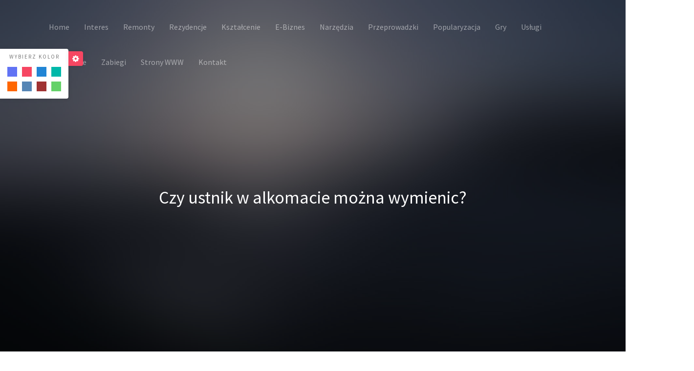

--- FILE ---
content_type: text/html; charset=utf8
request_url: http://www.bdls.pl/c/e-biznes/s/inne-sklepy/a/czy-ustnik-w-alkomacie-mozna-wymienic-
body_size: 8537
content:
<!DOCTYPE html>
<!--[if lt IE 7]>      <html class="no-js lt-ie9 lt-ie8 lt-ie7"> <![endif]-->
<!--[if IE 7]>         <html class="no-js lt-ie9 lt-ie8"> <![endif]-->
<!--[if IE 8]>         <html class="no-js lt-ie9"> <![endif]-->
<!--[if gt IE 8]><!--> <html class="no-js"> <!--<![endif]-->
<head>
    <base href="http://www.bdls.pl">
	<meta charset="utf-8">
	<meta http-equiv="X-UA-Compatible" content="IE=edge">
    <title>Czy ustnik w alkomacie można wymienic? - BDLS</title>
    <meta name="google-site-verification" content="">
	<meta name="viewport" content="width=device-width, initial-scale=1">
	<meta name="description" content="" />
	<meta name="keywords" content="" />
	<meta name="author" content="FREEHTML5.CO" />

  <!-- 
	//////////////////////////////////////////////////////

	FREE HTML5 TEMPLATE 
	DESIGNED & DEVELOPED by FREEHTML5.CO
		
	Website: 		http://freehtml5.co/
	Email: 			info@freehtml5.co
	Twitter: 		http://twitter.com/fh5co
	Facebook: 		https://www.facebook.com/fh5co

	//////////////////////////////////////////////////////
	 -->

	<meta property="og:title" content=""/>
	<meta property="og:image" content=""/>
	<meta property="og:url" content=""/>
	<meta property="og:site_name" content=""/>
	<meta property="og:description" content=""/>
	<meta name="twitter:title" content="" />
	<meta name="twitter:image" content="" />
	<meta name="twitter:url" content="" />
	<meta name="twitter:card" content="" />
	<link rel="shortcut icon" href="favicon.ico">
	<link href='https://fonts.googleapis.com/css?family=Source+Sans+Pro:400,300,600,400italic,700' rel='stylesheet' type='text/css'>
	<link rel="stylesheet" href="css/animate.css">
	<link rel="stylesheet" href="css/icomoon.css">
	<link rel="stylesheet" href="css/simple-line-icons.css">
	<link rel="stylesheet" href="css/owl.carousel.min.css">
	<link rel="stylesheet" href="css/owl.theme.default.min.css">
	<link rel="stylesheet" href="css/bootstrap.css">
	<link rel="stylesheet" href="css/style.css">
	<link rel="stylesheet" id="theme-switch" href="css/style.css">
	<style>
	#colour-variations {
		padding: 10px;
		-webkit-transition: 0.5s;
	  	-o-transition: 0.5s;
	  	transition: 0.5s;
		width: 140px;
		position: fixed;
		left: 0;
		top: 100px;
		z-index: 999999;
		background: #fff;
		/*border-radius: 4px;*/
		border-top-right-radius: 4px;
		border-bottom-right-radius: 4px;
		-webkit-box-shadow: 0 0 9px 0 rgba(0,0,0,.1);
		-moz-box-shadow: 0 0 9px 0 rgba(0,0,0,.1);
		-ms-box-shadow: 0 0 9px 0 rgba(0,0,0,.1);
		box-shadow: 0 0 9px 0 rgba(0,0,0,.1);
	}
	#colour-variations.sleep {
		margin-left: -140px;
	}
	#colour-variations h3 {
		text-align: center;;
		font-size: 11px;
		letter-spacing: 2px;
		text-transform: uppercase;
		color: #777;
		margin: 0 0 10px 0;
		padding: 0;;
	}
	#colour-variations ul,
	#colour-variations ul li {
		padding: 0;
		margin: 0;
	}
	#colour-variations li {
		list-style: none;
		display: inline;
	}
	#colour-variations li a {
		width: 20px;
		height: 20px;
		position: relative;
		float: left;
		margin: 5px;
	}
	#colour-variations li a[data-theme="style"] {
		background: #6173f4;
	}
	#colour-variations li a[data-theme="pink"] {
		background: #f64662;
	}
	#colour-variations li a[data-theme="blue"] {
		background: #2185d5;
	}
	#colour-variations li a[data-theme="turquoise"] {
		background: #00b8a9;
	}
	#colour-variations li a[data-theme="orange"] {
		background: #ff6600;
	}
	#colour-variations li a[data-theme="lightblue"] {
		background: #5585b5;
	}
	#colour-variations li a[data-theme="brown"] {
		background: #a03232;
	}
	#colour-variations li a[data-theme="green"] {
		background: #65d269;
	}

	.option-toggle {
		position: absolute;
		right: 0;
		top: 0;
		margin-top: 5px;
		margin-right: -30px;
		width: 30px;
		height: 30px;
		background: #f64662;
		text-align: center;
		border-top-right-radius: 4px;
		border-bottom-right-radius: 4px;
		color: #fff;
		cursor: pointer;
		-webkit-box-shadow: 0 0 9px 0 rgba(0,0,0,.1);
		-moz-box-shadow: 0 0 9px 0 rgba(0,0,0,.1);
		-ms-box-shadow: 0 0 9px 0 rgba(0,0,0,.1);
		box-shadow: 0 0 9px 0 rgba(0,0,0,.1);
	}
	.option-toggle i {
		top: 2px;
		position: relative;
	}
	.option-toggle:hover, .option-toggle:focus, .option-toggle:active {
		color:  #fff;
		text-decoration: none;
		outline: none;
	}
	</style>
    <link rel="stylesheet" type="text/css" href="css/custom.css" media="all">
	<script src="js/modernizr-2.6.2.min.js"></script>
	<!-- FOR IE9 below -->
	<!--[if lt IE 9]>
	<script src="js/respond.min.js"></script>
	<![endif]-->
</head>
<body>
    <header role="banner" id="fh5co-header">
        <div class="container">
            <nav class="navbar navbar-default">
                <div class="navbar-header">
                    <!-- Mobile Toggle Menu Button -->
                    <a href="#" class="js-fh5co-nav-toggle fh5co-nav-toggle" data-toggle="collapse" data-target="#navbar" aria-expanded="false" aria-controls="navbar"><i></i></a>
                </div>
                <div id="navbar" class="navbar-collapse collapse">
                    <ul class="nav navbar-nav navbar-right">
                        <li class="first"><a href="/"><span>Home</span></a></li><li class="dropdown item1"><a href="/c/interes" title="Interes"><span>Interes</span></a><ul><li><a href="/c/interes/s/biura-rachunkowe" title="Biura Rachunkowe"><span>Biura Rachunkowe</span></a></li><li><a href="/c/interes/s/doradztwo" title="Doradztwo"><span>Doradztwo</span></a></li><li><a href="/c/interes/s/drukarnie" title="Drukarnie"><span>Drukarnie</span></a></li><li><a href="/c/interes/s/handel" title="Handel"><span>Handel</span></a></li><li><a href="/c/interes/s/hurtownie" title="Hurtownie"><span>Hurtownie</span></a></li><li><a href="/c/interes/s/kredyty-leasing" title="Kredyty, Leasing"><span>Kredyty, Leasing</span></a></li><li><a href="/c/interes/s/oferty-pracy" title="Oferty Pracy"><span>Oferty Pracy</span></a></li><li><a href="/c/interes/s/ubezpieczenia" title="Ubezpieczenia"><span>Ubezpieczenia</span></a></li><li><a href="/c/interes/s/ekologia" title="Ekologia"><span>Ekologia</span></a></li><li><a href="/c/interes/s/banki-przelewy-waluty-kantory" title="Banki, Przelewy, Waluty, Kantory"><span>Banki, Przelewy, Waluty, Kantory</span></a></li></ul></li><li class="dropdown item2"><a href="/c/remonty" title="Remonty"><span>Remonty</span></a><ul><li><a href="/c/remonty/s/projektowanie" title="Projektowanie"><span>Projektowanie</span></a></li><li><a href="/c/remonty/s/remonty-elektryk-hydraulik" title="Remonty, Elektryk, Hydraulik"><span>Remonty, Elektryk, Hydraulik</span></a></li><li><a href="/c/remonty/s/materialy-budowlane" title="Materiały Budowlane"><span>Materiały Budowlane</span></a></li></ul></li><li class="dropdown item3"><a href="/c/rezydencje" title="Rezydencje"><span>Rezydencje</span></a><ul><li><a href="/c/rezydencje/s/drzwi-i-okna" title="Drzwi i Okna"><span>Drzwi i Okna</span></a></li><li><a href="/c/rezydencje/s/klimatyzacja-i-wentylacja" title="Klimatyzacja i Wentylacja"><span>Klimatyzacja i Wentylacja</span></a></li><li><a href="/c/rezydencje/s/nieruchomosci-dzialki" title="Nieruchomości, Działki"><span>Nieruchomości, Działki</span></a></li><li><a href="/c/rezydencje/s/domy-mieszkania" title="Domy, Mieszkania"><span>Domy, Mieszkania</span></a></li></ul></li><li class="dropdown item4"><a href="/c/ksztalcenie" title="Kształcenie"><span>Kształcenie</span></a><ul><li><a href="/c/ksztalcenie/s/placowki-edukacyjne" title="Placówki Edukacyjne"><span>Placówki Edukacyjne</span></a></li><li><a href="/c/ksztalcenie/s/kursy-jezykowe" title="Kursy Językowe"><span>Kursy Językowe</span></a></li><li><a href="/c/ksztalcenie/s/konferencje-sale-szkoleniowe" title="Konferencje, Sale Szkoleniowe"><span>Konferencje, Sale Szkoleniowe</span></a></li><li><a href="/c/ksztalcenie/s/kursy-i-szkolenia" title="Kursy i Szkolenia"><span>Kursy i Szkolenia</span></a></li><li><a href="/c/ksztalcenie/s/tlumaczenia" title="Tłumaczenia"><span>Tłumaczenia</span></a></li></ul></li><li class="dropdown item5"><a href="/c/e-biznes" title="E-Biznes"><span>E-Biznes</span></a><ul><li><a href="/c/e-biznes/s/bizuteria" title="Biżuteria"><span>Biżuteria</span></a></li><li><a href="/c/e-biznes/s/dla-dzieci" title="Dla Dzieci"><span>Dla Dzieci</span></a></li><li><a href="/c/e-biznes/s/meble" title="Meble"><span>Meble</span></a></li><li><a href="/c/e-biznes/s/wyposazenie-wnetrz" title="Wyposażenie Wnętrz"><span>Wyposażenie Wnętrz</span></a></li><li><a href="/c/e-biznes/s/wyposazenie-lazienki" title="Wyposażenie Łazienki"><span>Wyposażenie Łazienki</span></a></li><li><a href="/c/e-biznes/s/odziez" title="Odzież"><span>Odzież</span></a></li><li><a href="/c/e-biznes/s/sport" title="Sport"><span>Sport</span></a></li><li><a href="/c/e-biznes/s/elektronika-rtv-agd" title="Elektronika, RTV, AGD"><span>Elektronika, RTV, AGD</span></a></li><li><a href="/c/e-biznes/s/art-dla-zwierzat" title="Art. Dla Zwierząt"><span>Art. Dla Zwierząt</span></a></li><li><a href="/c/e-biznes/s/ogrod-rosliny" title="Ogród, Rośliny"><span>Ogród, Rośliny</span></a></li><li><a href="/c/e-biznes/s/chemia" title="Chemia"><span>Chemia</span></a></li><li><a href="/c/e-biznes/s/art-spozywcze" title="Art. Spożywcze"><span>Art. Spożywcze</span></a></li><li><a href="/c/e-biznes/s/materialy-eksploatacyjne" title="Materiały Eksploatacyjne"><span>Materiały Eksploatacyjne</span></a></li><li><a href="/c/e-biznes/s/inne-sklepy" title="Inne Sklepy"><span>Inne Sklepy</span></a></li></ul></li><li class="dropdown item6"><a href="/c/narzedzia" title="Narzędzia"><span>Narzędzia</span></a><ul><li><a href="/c/narzedzia/s/maszyny" title="Maszyny"><span>Maszyny</span></a></li><li><a href="/c/narzedzia/s/narzedzia" title="Narzędzia"><span>Narzędzia</span></a></li><li><a href="/c/narzedzia/s/przemysl-metalowy" title="Przemysł Metalowy"><span>Przemysł Metalowy</span></a></li></ul></li><li class="dropdown item7"><a href="/c/przeprowadzki" title="Przeprowadzki"><span>Przeprowadzki</span></a><ul><li><a href="/c/przeprowadzki/s/transport" title="Transport"><span>Transport</span></a></li><li><a href="/c/przeprowadzki/s/czesci-samochodowe" title="Części Samochodowe"><span>Części Samochodowe</span></a></li><li><a href="/c/przeprowadzki/s/wynajem" title="Wynajem"><span>Wynajem</span></a></li><li><a href="/c/przeprowadzki/s/uslugi-motoryzacyjne" title="Usługi Motoryzacyjne"><span>Usługi Motoryzacyjne</span></a></li><li><a href="/c/przeprowadzki/s/salony-komisy" title="Salony, Komisy"><span>Salony, Komisy</span></a></li></ul></li><li class="dropdown item8"><a href="/c/popularyzacja" title="Popularyzacja"><span>Popularyzacja</span></a><ul><li><a href="/c/popularyzacja/s/agencje-reklamowe" title="Agencje Reklamowe"><span>Agencje Reklamowe</span></a></li><li><a href="/c/popularyzacja/s/materialy-reklamowe" title="Materiały Reklamowe"><span>Materiały Reklamowe</span></a></li><li><a href="/c/popularyzacja/s/inne-agencje" title="Inne Agencje"><span>Inne Agencje</span></a></li></ul></li><li class="dropdown item9"><a href="/c/gry" title="Gry"><span>Gry</span></a><ul><li><a href="/c/gry/s/imprezy-integracyjne" title="Imprezy Integracyjne"><span>Imprezy Integracyjne</span></a></li><li><a href="/c/gry/s/hobby" title="Hobby"><span>Hobby</span></a></li><li><a href="/c/gry/s/zajecia-sportowe-i-rekreacyjne" title="Zajęcia Sportowe i Rekreacyjne"><span>Zajęcia Sportowe i Rekreacyjne</span></a></li></ul></li><li class="dropdown item10"><a href="/c/uslugi" title="Usługi"><span>Usługi</span></a><ul><li><a href="/c/uslugi/s/informatyczne" title="Informatyczne"><span>Informatyczne</span></a></li><li><a href="/c/uslugi/s/restauracje-catering" title="Restauracje, Catering"><span>Restauracje, Catering</span></a></li><li><a href="/c/uslugi/s/fotografia" title="Fotografia"><span>Fotografia</span></a></li><li><a href="/c/uslugi/s/adwokaci-porady-prawne" title="Adwokaci, Porady Prawne"><span>Adwokaci, Porady Prawne</span></a></li><li><a href="/c/uslugi/s/weterynaryjne-hodowla-zwierzat" title="Weterynaryjne, Hodowla Zwierząt"><span>Weterynaryjne, Hodowla Zwierząt</span></a></li><li><a href="/c/uslugi/s/sprzatanie-porzadkowanie" title="Sprzątanie, Porządkowanie"><span>Sprzątanie, Porządkowanie</span></a></li><li><a href="/c/uslugi/s/serwis" title="Serwis"><span>Serwis</span></a></li><li><a href="/c/uslugi/s/opieka" title="Opieka"><span>Opieka</span></a></li><li><a href="/c/uslugi/s/inne-uslugi" title="Inne Usługi"><span>Inne Usługi</span></a></li></ul></li><li class="dropdown item11"><a href="/c/zwiedzanie" title="Zwiedzanie"><span>Zwiedzanie</span></a><ul><li><a href="/c/zwiedzanie/s/hotele-i-noclegi" title="Hotele i Noclegi"><span>Hotele i Noclegi</span></a></li><li><a href="/c/zwiedzanie/s/podroze" title="Podróże"><span>Podróże</span></a></li></ul></li><li class="dropdown item12"><a href="/c/zabiegi" title="Zabiegi"><span>Zabiegi</span></a><ul><li><a href="/c/zabiegi/s/dietetyka-odchudzanie" title="Dietetyka, Odchudzanie"><span>Dietetyka, Odchudzanie</span></a></li><li><a href="/c/zabiegi/s/kosmetyki" title="Kosmetyki"><span>Kosmetyki</span></a></li><li><a href="/c/zabiegi/s/leczenie" title="Leczenie"><span>Leczenie</span></a></li><li><a href="/c/zabiegi/s/salony-kosmetyczne" title="Salony Kosmetyczne"><span>Salony Kosmetyczne</span></a></li><li><a href="/c/zabiegi/s/sprzet-medyczny" title="Sprzęt Medyczny"><span>Sprzęt Medyczny</span></a></li></ul></li><li class="dropdown item13"><a href="/c/strony-www" title="Strony WWW"><span>Strony WWW</span></a><ul><li><a href="/c/strony-www/s/oprogramowanie" title="Oprogramowanie"><span>Oprogramowanie</span></a></li><li><a href="/c/strony-www/s/strony-internetowe" title="Strony Internetowe"><span>Strony Internetowe</span></a></li></ul></li><li><a href="/c/kontakt"><span>Kontakt</span></a></li>
                    </ul>
                </div>
            </nav>
        </div>
    </header>

	<div id="slider" data-section="home">
		<div class="owl-carousel owl-carousel-fullwidth">
			<!-- You may change the background color here. -->
		    <div class="item" style="background-image:url(images/slide_5.jpg)">
		    	<div class="overlay"></div>
		    	<div class="container" style="position: relative;">
		    		<div class="row">
		    			<div class="col-md-8 col-md-offset-2 text-center">
		    				<div class="fh5co-owl-text-wrap">
						    	<div class="fh5co-owl-text">
		    						<h1>Czy ustnik w alkomacie można wymienic?</h1>
								</div>
							</div>
		    			</div>
		    		</div>
		    	</div>
		    </div>
			<!-- You may change the background color here.  -->
		    <div class="item" style="background-image:url(images/slide_5.jpg)">
		    	<div class="overlay"></div>
		    	<div class="container" style="position: relative;">
		    		<div class="row">
		    			<div class="col-md-8 col-md-offset-2 text-center">
		    				<div class="fh5co-owl-text-wrap">
						    	<div class="fh5co-owl-text">
		    						<h1>Czy ustnik w alkomacie można wymienic?</h1>
								</div>
							</div>
		    			</div>
		    		</div>
		    	</div>
		    </div>

		    <div class="item" style="background-image:url(images/slide_5.jpg)">
		    	<div class="overlay"></div>
		    	<div class="container" style="position: relative;">
		    		<div class="row">
		    			<div class="col-md-8 col-md-offset-2 text-center">
		    				<div class="fh5co-owl-text-wrap">
						    	<div class="fh5co-owl-text">
		    						<h1>Czy ustnik w alkomacie można wymienic?</h1>
								</div>
							</div>
		    			</div>
		    		</div>
		    	</div>
		    </div>

		</div>
	</div>
	
	<div id="fh5co-about-us" data-section="about">
		<div class="container">
			<div class="row row-bottom-padded-lg" id="about-us">
				<div class="col-md-12 section-heading text-center">
					<div class="breadcrumb"><a href="/">Home</a> &raquo; <a href="/c/e-biznes">E-Biznes</a> &raquo; <a href="/c/e-biznes/s/inne-sklepy">Inne Sklepy</a> &raquo; <a href="/c/e-biznes/s/inne-sklepy/a/czy-ustnik-w-alkomacie-mozna-wymienic-">Czy ustnik w alkomacie można wymienic?</a></div>
					<div class="row">
						<div class="col-md-12 col-md-offset-2 to-animate">
							<div class="articleContent">
    <div class="col-xs-12 col-ms-4 col-sm-4 col-md-4 col-lg-4">
        <div class="image"><img  class="img-thubnail" src="img_www/alkomaty_net_pl.jpg" alt="ustniki do alkomatu" /></div> 
        <div class="hr-20"></div>
    </div>
    <div class="col-xs-12 col-ms-8 col-sm-8 col-md-8 col-lg-8">
        <div class="title">
            <strong><a href="https://alkomaty.net.pl/24-ustniki-do-alkomatow" title="https://alkomaty.net.pl/24-ustniki-do-alkomatow" >https://alkomaty.net.pl/24-ustniki-do-alkomatow</a></strong>
            <div class="hr-10"></div>
        </div>
        <div class="info">
            <span>2020-03-04</span><span class="separator">|</span><span>Kategoria: <i>E-Biznes / Inne Sklepy</i></span>
        </div>
        <div class="text">
            <p>Elektroniczny alkomat to doskonałe rozwiązanie zarówno dla zawodowych kierowców jak i dla ludzi, którzy raz na jakiś czas poruszają się samochodem. Przy zakupie tego urządzenia zostajemy wyposażeni w pierwsze ustniki do alkomatu. Jednak można łatwo zauważyć, że przydałaby się większa liczba tych akcesoriów. Ustniki do alkomatu oczywiście są wymienne, w ten sposób można badać kilka osób po kolei. Nikt przecież nie chce używać ustnika po kimś. Jest to rozwiązanie niehigieniczne i przenoszące wiele zarazków. Badania wykazują, że najwięcej bakterii znajduje się właśnie w jamie ustnej człowieka. Nie warto więc ryzykować zarażenia się nawet zwykłym przeziębieniem od osoby wcześniej korzystającej z alkomatu. W tym celu możemy zaopatrzyć się w dodatkowe ustniki do alkomatu. Ich cena nie jest duża, a daje nam to gwarancję, że nie tylko my ale również inny kierowca będzie mógł skorzystać z naszego urządzenia. Jeśli zakupiłeś już alkomat, bądź dopiero rozważasz tę inwestycję powinieneś wziąć pod uwagę również zakup dodatkowych ustników.</p>
        </div>
        <div class="hr-20"></div>
    </div>
    <div class="social">
        <div class="col-xs-12 col-ms-12 col-sm-12 col-md-12 col-lg-12">
<script>
    (function (d, s, id) {
        var js, fjs = d.getElementsByTagName(s)[0];
        if (d.getElementById(id)) {
            return;
        }
        js = d.createElement(s);
        js.id = id;
        js.src = "//connect.facebook.net/pl_PL/all.js#xfbml=1";
        fjs.parentNode.insertBefore(js, fjs);
    }(document, 'script', 'facebook-jssdk'));
</script>

<a rel="nofollow" href="https://twitter.com/share" class="twitter-share-button" data-count="none" data-via="vedutapl">Tweet</a>
<script type="text/javascript" src="//platform.twitter.com/widgets.js"></script>

<div class="fb-like" data-href="http://www.bdls.pl/c/e-biznes/s/inne-sklepy/a/czy-ustnik-w-alkomacie-mozna-wymienic-" data-send="true" data-width="450" data-show-faces="false" data-font="lucida grande"></div>
</div>
    </div>
    <div class="hr-20"></div>
    <div class="tab-panel">
        <ul class="nav nav-tabs" role="tablist">
    <li><a href="#add-comment" role="tab" data-toggle="tab">Dodaj Komentarz</a></li>
    
    
    <li><a href="#modify" role="tab" data-toggle="tab">Modyfikuj wpis</a></li>
</ul>

<div class="tab-content">
    <div class="hr-20"></div>
    
    <div class="tab-pane" id="add-comment">
        <form action="" method="post" role="form">
            <div class="form-group col-xs-12 col-ms-12 col-sm-6 col-md-6 col-lg-6">
                <label for="login1">Imię</label>
                <input name="login" id="login1" class="form-control" pattern="[a-zA-Z0-9]{3,}" required="" type="text">
            </div>
            <div class="hr-10"></div>
            <div class="form-group col-xs-12 col-ms-12 col-sm-6 col-md-6 col-lg-6">
                    <label for="email1">E-mail</label>
                    <input name="email" id="email1" class="form-control" pattern="[a-z0-9._%+-]+@[a-z0-9.-]+\.[a-z]{2,4}$" required="" type="email">
            </div>
            <div class="hr-10"></div>
            <div class="form-group col-xs-12 col-ms-12 col-sm-6 col-md-6 col-lg-6">
                <label for="message1">Twój komentarz</label>
                <textarea name="message" id="message1" rows="4" class="form-control" required=""></textarea>
            </div>
            <div class="hr-10"></div>
            <div class="col-xs-12 col-ms-12 col-sm-12 col-md-12 col-lg-12 btn-group ">
                <input name="submit" value="Wyślij" class="btn btn-default btn-success" type="submit">
                <input value="Wyczyść" type="reset" class="btn btn-default btn-warning">
            </div>
        </form>
        <div class="hr-30"></div>
    </div>
    

    


    


    
    <div class="tab-pane" id="modify">
        <form action="" method="post" role="form"> 
            <div class="form-group">
                <div class="col-xs-12 col-ms-12 col-sm-2 col-md-2 col-lg-2 ">
                    <label for="login4">Login</label>
                </div>
                <div class="col-xs-12 col-ms-12 col-sm-10 col-md-10 col-lg-10 ">
                    <input name="login" id="login4" class="form-control" placeholder="Login" pattern="[a-zA-Z0-9]{3,}" required="" type="text">
                </div>
                <div class="hr-10"></div>
                <div class="col-xs-12 col-ms-12 col-sm-2 col-md-2 col-lg-2 ">
                    <label for="haslo4">Hasło</label>
                </div>
                <div class="col-xs-12 col-ms-12 col-sm-10 col-md-10 col-lg-10 ">
                    <input name="haslo" id="haslo4" class="form-control" placeholder="Hasło" pattern="[a-zA-Z0-9]{3,}" required="" type="password">
                </div>
                <div class="hr-10"></div>
                <div class="col-xs-12 col-ms-12 col-sm-10 col-md-10 col-lg-10 col-sm-offset-2 col-md-offset-2 col-lg-offset-2">
                    <input name="submit" class="btn btn-default" value="Zaloguj" type="submit">
                </div>  
                <div class="hr-30"></div>
            </div>
        </form>
    </div>
    
</div>
    </div>
    <div class="hr-20"></div>
    
        <div class="similar col-xs-12 col-ms-12 col-sm-12 col-md-12 col-lg-12">
            <div class="title">
                <h2>Przeczytać warto:</h2>
                <div class="hr-10"></div>
            </div>
            <div class="article row"><div class="col-xs-4 col-ms-3 col-sm-3 col-md-3 col-lg-3 thumbOuter"><img class="thumb" src="/img_www/none.jpg" alt="Solidnie wykonane narty biegowe do jazdy po każdym terenie!" /></div><div class="col-xs-8 col-ms-9 col-sm-9 col-md-9 col-lg-9"><h5><a href="/c/e-biznes/s/sport/a/solidnie-wykonane-narty-biegowe-do-jazdy-po-kazdym-terenie-">Solidnie wykonane narty biegowe do jazdy po każdym terenie!</a></h5> <p>Jazda na nartach wymaga odpowiedniego sprzętu. Zarówno ci którzy trenują od lat, jak  i początkujący pasjonaci z pewnością docenią odpowiednio przygotowane lekkie narty, dostosowane i wygodne buty jak również dodatki zapewniające bezpieczeństwo które proponuje nasz serwis. Od lat udostępniamy klientom z ...</p><div class="clr"></div></div></div><div class="hr-30"></div><div class="article row"><div class="col-xs-4 col-ms-3 col-sm-3 col-md-3 col-lg-3 thumbOuter"><img class="thumb" src="/img_www/tekstyliowo_pl.jpg" alt="Kapcie hotelowe - wysoka jakość, atrakcyjna cena!" /></div><div class="col-xs-8 col-ms-9 col-sm-9 col-md-9 col-lg-9"><h5><a href="/c/e-biznes/s/inne-sklepy/a/kapcie-hotelowe-wysoka-jakosc-atrakcyjna-cena-">Kapcie hotelowe - wysoka jakość, atrakcyjna cena!</a></h5> <p>Tekstyliowo kieruje swoją ofertę do wszystkich hoteli poszukujących dobrej jakości wyposażenia. Dostępne tekstylia doskonale łącza w sobie elegancki wygląd z wytrzymałym wykonaniem. Dodatkowo podczas procesu ich tworzenia zostały użyte jedynie dobre gatunkowo materiały. Co więcej każdy nasz produkt jest ...</p><div class="clr"></div></div></div><div class="hr-30"></div><div class="article row"><div class="col-xs-4 col-ms-3 col-sm-3 col-md-3 col-lg-3 thumbOuter"><img class="thumb" src="/img_www/none.jpg" alt="Wybór używanego markowego laptopa w dobrej cenie" /></div><div class="col-xs-8 col-ms-9 col-sm-9 col-md-9 col-lg-9"><h5><a href="/c/e-biznes/s/elektronika-rtv-agd/a/wybor-uzywanego-markowego-laptopa-w-dobrej-cenie">Wybór używanego markowego laptopa w dobrej cenie</a></h5> <p>Ceny za nowy sprzęt komputerowy i urządzenia peryferyjne podłączane bezpośrednio do niego w dalszym ciągu bywają zawyżone, dlatego alternatywą jest wybór urządzeń elektronicznych używanych, wracających na przykład z leasingu firmowego. AsNew to profesjonalnie zorganizowany internetowy sklep z używanymi ...</p><div class="clr"></div></div></div><div class="hr-30"></div><div class="article row"><div class="col-xs-4 col-ms-3 col-sm-3 col-md-3 col-lg-3 thumbOuter"><img class="thumb" src="/img_www/none.jpg" alt="Sklep narzędziowy nie tylko dla majsterkowiczów" /></div><div class="col-xs-8 col-ms-9 col-sm-9 col-md-9 col-lg-9"><h5><a href="/c/e-biznes/s/inne-sklepy/a/sklep-narzedziowy-nie-tylko-dla-majsterkowiczow">Sklep narzędziowy nie tylko dla majsterkowiczów</a></h5> <p>Nie tylko dla domowych majsterkowiczów i złotych rączek konieczny jest dobrze wyposażony sklep narzędziowy. Także zwykli ludzie niemający zbyt wielkich zdolności manualnych w zakresie majsterkowania są niekiedy zmuszeni do wykonywania samodzielnie różnego rodzaju napraw lub przeróbek w swoich domach lub mie...</p><div class="clr"></div></div></div><div class="hr-30"></div><div class="article row"><div class="col-xs-4 col-ms-3 col-sm-3 col-md-3 col-lg-3 thumbOuter"><img class="thumb" src="/img_www/none.jpg" alt="VirtualEye - sklep z najnowszymi rozwiązaniami z zakresu elektoniki" /></div><div class="col-xs-8 col-ms-9 col-sm-9 col-md-9 col-lg-9"><h5><a href="/c/e-biznes/s/elektronika-rtv-agd/a/virtualeye-sklep-z-najnowszymi-rozwiazaniami-z-zakresu-elektoniki">VirtualEye - sklep z najnowszymi rozwiązaniami z zakresu elektoniki</a></h5> <p>Sklepem internetowym, w którego bogatym asortymencie możemy znaleźć szereg ciekawych rozwiązań, takich jak np. okulary szpiegowskie z kamerą, jest VirtualEye. Prezentowany sklep internetowy w proponowanej przez siebie ofercie handlowej posiada tak naprawdę wiele profesjonalnych rozwiązań z zakresu elektroniki...</p><div class="clr"></div></div></div><div class="hr-30"></div>
        </div>
        <div class="hr-20"></div>
    
</div>


						</div>
					</div>
				</div>
			</div>
		</div>
	</div>
   
    
	<div id="fh5co-press" data-section="press">
		<div class="container">
			<div class="row">
				<div class="col-md-6">
					<!-- Press Item -->
					<div class="fh5co-press-item to-animate">
						<div class="fh5co-press-text">
							<h3 class="h2 fh5co-press-title">Losowe posty:</h3>
                            <ul><li><a href="/c/e-biznes/s/wyposazenie-wnetrz/a/nowoczesne-tapety-wysoka-jakosc-przystepna-cena-" title="Nowoczesne tapety - wysoka jakość, przystępna cena!">Nowoczesne tapety - wysoka jakość, przystępna cena!</a></li><li><a href="/c/e-biznes/s/meble/a/die-besten-dinge-für-unser-haus-soferia" title="Die besten Dinge für unser Haus - Soferia">Die besten Dinge für unser Haus - Soferia</a></li><li><a href="/c/e-biznes/s/ogrod-rosliny/a/skuteczne-rozwiazanie-pozwalajace-m-in-na-czyszczenie-posadzek" title="Skuteczne rozwiązanie pozwalające m.in. na czyszczenie posadzek">Skuteczne rozwiązanie pozwalające m.in. na czyszczenie posadzek</a></li><li><a href="/c/e-biznes/s/dla-dzieci/a/konkurencyjne-cenowo-ubranka-dzieciece" title="Konkurencyjne cenowo ubranka dziecięce">Konkurencyjne cenowo ubranka dziecięce</a></li><li><a href="/c/e-biznes/s/chemia/a/sprawdzone-czysciwa-dla-firm-sprzatajacych" title="Sprawdzone czyściwa dla firm sprzątających">Sprawdzone czyściwa dla firm sprzątających</a></li><li><a href="/c/e-biznes/s/elektronika-rtv-agd/a/czyszczenie-rynien-ze-specjalnym-robotem-to-porsta-sprawa" title="Czyszczenie rynien - ze specjalnym robotem to porsta sprawa">Czyszczenie rynien - ze specjalnym robotem to porsta sprawa</a></li></ul>
						</div>
					</div>
				</div>
				<div class="col-md-6">
					<div class="fh5co-press-item to-animate">
						<div class="fh5co-press-text">
							<h3 class="h2 fh5co-press-title">Najnowsze posty:</h3>
                            <ul><li><a href="/c/uslugi/s/inne-uslugi/a/nowa-technologia-przejsc-przez-sciany" title="Nowa technologia przejść przez ściany">Nowa technologia przejść przez ściany</a></li><li><a href="/c/e-biznes/s/odziez/a/poreczne-rozwiazanie-na-zakupy-offline" title="Poręczne rozwiązanie na zakupy offline">Poręczne rozwiązanie na zakupy offline</a></li><li><a href="/c/narzedzia/s/przemysl-metalowy/a/nowoczesne-rozwiazania-jonowe-w-sprzecie-" title="Nowoczesne rozwiązania jonowe w sprzęcie.">Nowoczesne rozwiązania jonowe w sprzęcie.</a></li><li><a href="/c/narzedzia/s/przemysl-metalowy/a/rury-do-profesjonalnego-przewodu-elektrycznego" title="Rury do profesjonalnego przewodu elektrycznego">Rury do profesjonalnego przewodu elektrycznego</a></li><li><a href="/c/narzedzia/s/przemysl-metalowy/a/badanie-struktury-materii-za-pomoca-mikroskopu-elektronowego" title="Badanie struktury materii za pomocą mikroskopu elektronowego">Badanie struktury materii za pomocą mikroskopu elektronowego</a></li><li><a href="/c/narzedzia/s/maszyny/a/optymalne-rozwiazania-dla-obrobki-metalu" title="Optymalne rozwiązania dla obróbki metalu">Optymalne rozwiązania dla obróbki metalu</a></li></li>
						</div>
					</div>
				</div>
			</div>
		</div>
	</div>
         
	

	<footer id="footer" role="contentinfo">
		<div class="container">
			<div class="row row-bottom-padded-sm">
				<div class="col-md-12">
					<p class="copyright text-center">&copy; 2015 www.bdls.pl. All Rights Reserved. <br> Free HTML5 Template by <a rel="nofollow" href="http://freehtml5.co/" target="_blank">FREEHTML5.co</a></p>
				</div>
			</div>
			<div class="row">
				<div class="col-md-12 text-center">
					<ul class="social social-circle">
						<li><a href="#"><i class="icon-twitter"></i></a></li>
						<li><a href="#"><i class="icon-facebook"></i></a></li>
						<li><a href="#"><i class="icon-youtube"></i></a></li>
						<li><a href="#"><i class="icon-pinterest"></i></a></li>
						<li><a href="#"><i class="icon-linkedin"></i></a></li>
						<li><a href="#"><i class="icon-instagram"></i></a></li>
						<li><a href="#"><i class="icon-dribbble"></i></a></li>
					</ul>
				</div>
			</div>
		</div>
	</footer>
	
	
	<!-- For demo purposes Only ( You may delete this anytime :-) -->
	<div id="colour-variations">
		<a class="option-toggle"><i class="icon-gear"></i></a>
		<h3>Wybierz kolor</h3>
		<ul>
			<li><a href="javascript: void(0);" data-theme="style"></a></li>
			<li><a href="javascript: void(0);" data-theme="pink"></a></li>
			<li><a href="javascript: void(0);" data-theme="blue"></a></li>
			<li><a href="javascript: void(0);" data-theme="turquoise"></a></li>
			<li><a href="javascript: void(0);" data-theme="orange"></a></li>
			<li><a href="javascript: void(0);" data-theme="lightblue"></a></li>
			<li><a href="javascript: void(0);" data-theme="brown"></a></li>
			<li><a href="javascript: void(0);" data-theme="green"></a></li>
		</ul>
	</div>
	<script src="js/jquery.min.js"></script>
	<script src="js/jquery.easing.1.3.js"></script>
	<script src="js/bootstrap.min.js"></script>
	<script src="js/jquery.waypoints.min.js"></script>
	<script src="js/owl.carousel.min.js"></script>
	<script src="js/jquery.style.switcher.js"></script>
	<script>
	$(function(){
		$('#colour-variations ul').styleSwitcher({
			defaultThemeId: 'theme-switch',
			hasPreview: false,
			cookie: {
	          	expires: 30,
	          	isManagingLoad: true
	      	}
		});	
		$('.option-toggle').click(function() {
			$('#colour-variations').toggleClass('sleep');
		});
	});
	</script>
	<script src="js/main.js"></script>
</body>
</html>
               

--- FILE ---
content_type: text/css
request_url: http://www.bdls.pl/css/custom.css
body_size: 515
content:
img {max-width: 100%;}
.clr {clear: both;}
.hr-10 {clear:both; margin:0 0 10px 0;}
.hr-20 {clear:both; margin:0 0 20px 0;}
.hr-30 {clear:both; margin:0 0 30px 0;}
.hr-40 {clear:both; margin:0 0 40px 0;}
.hr-50 {clear:both; margin:0 0 50px 0;}

.breadcrumb {margin-bottom:30px;}
.articleBox {margin:0 0 40px 0;}
.title {font-size:30px; margin:0 0 5px 0;}
.title h2 {font-size:30px; line-height:36px; margin-top:0;}
.title strong {font-weight: normal;}
.info {margin:0 0 15px 0;}
.info span {margin:0 5px 0 0;}
.tab-pane {text-align: left;}
.social {text-align: left;}

#slider {z-index: 1;}
#slider h1 {color:#fff;}

#fh5co-header #navbar {position: relative; z-index: 1000;}
#fh5co-header #navbar li ul {display:none; list-style-type:none; position:absolute; min-width: 100%; z-index: 100; margin:0; padding:0;}
#fh5co-header #navbar li ul a {white-space: nowrap; display: block; padding: 5px 15px; height: auto;}
#fh5co-header.navbar-fixed-top #navbar li ul {background-color: #fff;}
#fh5co-header #navbar li:hover ul {display: block;}
#fh5co-press .fh5co-press-item .fh5co-press-text {width:100%;}
#fh5co-press .fh5co-press-item .fh5co-press-text ul {list-style-type:none; margin-left:0; padding-left:0;}

@media (max-width: 768px) {
    #fh5co-header #navbar li ul {display: block; position: static; background-color:#fff;}
}
